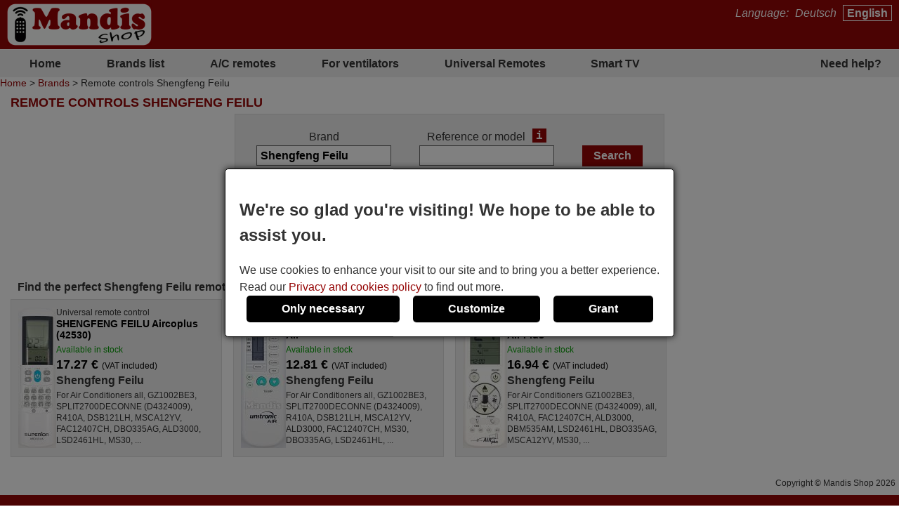

--- FILE ---
content_type: text/html; charset=UTF-8
request_url: https://remotecontrols.dk/en/Shengfeng-Feilu/find/?PHPSESSID=gidfevdug9956284tcafggv7p5
body_size: 8453
content:
<!DOCTYPE html><html lang="en"><head><link rel="preconnect" href="https://www.googletagmanager.com" crossorigin><link rel="preload" href="https://www.googletagmanager.com/gtm.js?id=GTM-PXM7QHZ" crossorigin as="script"><link rel="preload" href="https://www.googletagmanager.com/gtag/js?id=G-ZK9NQ8BEKL&l=dataLayer&cx=c" crossorigin as="script"><link href="https://remotecontrols.dk/css/estils-2-basic-noPagSpeed.css" rel="preload" as="style"><title>Remote controls SHENGFENG FEILU</title><meta http-equiv="Content-Type" content="text/html; charset=UTF-8"><META http-equiv="cache-control" content="public"><META name="keywords" content=""><META name="description" content="Remote controls SHENGFENG FEILU. Buy remote controls online"><meta name=viewport content="width=device-width, initial-scale=1"><META name="ROBOTS" content="ALL, INDEX" ><meta property="og:title" content="Remote controls SHENGFENG FEILU"><meta property="og:type" content="website"><meta property="og:image" content="https://remotecontrols.dk/images/mandis.png"><meta property="og:url" content="https://remotecontrols.dk/en/Shengfeng-Feilu/find/"><meta property="og:site_name" content="Mandis Shop"><meta property="og:description" content="Remote controls SHENGFENG FEILU. Buy remote controls online"><meta http-equiv="X-UA-Compatible" content="IE=edge"><link type="image/x-icon" rel="SHORTCUT ICON" href="https://remotecontrols.dk/favicon.ico"><link rel="alternate" href="https://mandos-a-distancia.es/ca/Shengfeng-Feilu/cercar/" hreflang="ca-ES"><link rel="alternate" href="https://mandos-a-distancia.es/es/Shengfeng-Feilu/buscar/" hreflang="es"><link rel="alternate" href="https://mandos-a-distancia.es/en/Shengfeng-Feilu/find/" hreflang="en-ES"><link rel="alternate" href="https://mandisremotes.com/fr/Shengfeng-Feilu/trouver/" hreflang="fr-US"><link rel="alternate" href="https://mandisremotes.com/en/Shengfeng-Feilu/find/" hreflang="en"><link rel="alternate" href="https://mandisremotes.com/es/Shengfeng-Feilu/buscar/" hreflang="es-US"><link rel="alternate" href="https://all-remote-controls.co.uk/en/Shengfeng-Feilu/find/" hreflang="en-GB"><link rel="alternate" href="https://tout-telecommandes.fr/fr/Shengfeng-Feilu/trouver/" hreflang="fr"><link rel="alternate" href="https://telecommandes-mandis.be/fr/Shengfeng-Feilu/trouver/" hreflang="fr-BE"><link rel="alternate" href="https://telecommandes-mandis.be/en/Shengfeng-Feilu/find/" hreflang="en-BE"><link rel="alternate" href="https://mandis.cat/ca/Shengfeng-Feilu/cercar/" hreflang="ca"><link rel="alternate" href="https://alle-fernbedienungen.de/de/Shengfeng-Feilu/suchen/" hreflang="de"><link rel="alternate" href="https://alle-fernbedienungen.de/en/Shengfeng-Feilu/find/" hreflang="en-DE"><link rel="alternate" href="https://controleremoto.pt/pt/Shengfeng-Feilu/pesquisar/" hreflang="pt"><link rel="alternate" href="https://tutti-i-telecomandi.it/it/Shengfeng-Feilu/cercare/" hreflang="it"><link rel="alternate" href="https://mandisshop.ie/en/Shengfeng-Feilu/find/" hreflang="en-IE"><link rel="alternate" href="https://all-remote-controls.nl/de/Shengfeng-Feilu/suchen/" hreflang="de-NL"><link rel="alternate" href="https://all-remote-controls.nl/fr/Shengfeng-Feilu/trouver/" hreflang="fr-NL"><link rel="alternate" href="https://all-remote-controls.nl/en/Shengfeng-Feilu/find/" hreflang="en-NL"><link rel="alternate" href="https://remote-controls.ch/it/Shengfeng-Feilu/cercare/" hreflang="it-CH"><link rel="alternate" href="https://remote-controls.ch/de/Shengfeng-Feilu/suchen/" hreflang="de-CH"><link rel="alternate" href="https://remote-controls.ch/fr/Shengfeng-Feilu/trouver/" hreflang="fr-CH"><link rel="alternate" href="https://remote-controls.ch/en/Shengfeng-Feilu/find/" hreflang="en-CH"><link rel="alternate" href="https://remotecontrols.at/de/Shengfeng-Feilu/suchen/" hreflang="de-AT"><link rel="alternate" href="https://remotecontrols.at/en/Shengfeng-Feilu/find/" hreflang="en-AT"><link rel="alternate" href="https://remotecontrols.dk/de/Shengfeng-Feilu/suchen/" hreflang="de-DK"><link rel="alternate" href="https://remotecontrols.dk/en/Shengfeng-Feilu/find/?PHPSESSID=gidfevdug9956284tcafggv7p5" hreflang="en-DK"><link rel="alternate" href="https://all-remotes.online/en/Shengfeng-Feilu/find/" hreflang="en-AU"><link rel="canonical" href="https://remotecontrols.dk/en/Shengfeng-Feilu/find/"><script>eval(function(p,a,c,k,e,d){e=function(c){return(c<a?'':e(parseInt(c/a)))+((c=c%a)>35?String.fromCharCode(c+29):c.toString(36))};if(!''.replace(/^/,String)){while(c--){d[e(c)]=k[c]||e(c)}k=[function(e){return d[e]}];e=function(){return'\\w+'};c=1};while(c--){if(k[c]){p=p.replace(new RegExp('\\b'+e(c)+'\\b','g'),k[c])}}return p}('4 1h(b,o,n){8(!b||!o||!n){7 T}8(b.Q){b.Q(o,n,{1i:B});7 B}f 8(b.V){3 r=b.V("1j"+o,n);7 r}f{7 T}}4 1g(R,C,m,A){3 9=5.13("Z");9.g("C",C);8(m){9.g("m",m)}8(A){9.g("A",B)}9.g("e",R);5.11("1f")[0].1b(9)}4 1c(u,M){"1d 1e";3 6=w.5.13("1k");3 E=w.5.11("Z")[0];6.1l="1s";6.u=u;6.J="1t x";6.1a=M||4(){};E.1r.1q(6,E);1m(4(){6.J="p"});7 6}4 S(d,Y,v){8(v){3 h=1n 1o();h.1p(h.1v()+(v*24*F*F*18));3 l="; l="+h.17()}f 3 l="";5.W=d+"="+Y+l+"; 16=/"}4 19(d){3 z=d+"=";3 y=5.W.1u(\';\');1W(3 i=0;i<y.k;i++){3 c=y[i];25(c.26(0)==\' \')c=c.X(1,c.k);8(c.27(z)==0)7 c.X(z.k,c.k)}7 28}4 23(d){S(d,"",-1)}4 1w(G){7 5.22(G)}1Y 4 1Z(j){j.2a(\'21\');t L={29:"2b"};N e=j.e;N s=O 2h(e,L);8(s.2i===2j){t I=O s.2f();t H=2c.2d(I);j.e=H}f{}}2e(w.15.2g){2"14-a-10.K":2"20.1X":2"p-q-D.1F.1E":2"1G-12.1H":2"12-P.1I":2"P.1D":2"1C-1y.1x":2"1z.1A":2"1B-i-1J.1K":2"1S.1T":2"p-q-D.1U":2"q-D.1V":2"U.1R":2"U.1Q":2"p-1M.1L":1N;1O:5.15="1P://14-a-10.K/"}',62,144,'||case|var|function|document|ss|return|if|fileref||obj||name|src|else|setAttribute|date||tthis|length|expires|canvas|fn|evType|all|remote||res|const|href|days|window||ca|nameEQ|defer|true|type|controls|ref|60|id|imageObjectURL|imageBlob|media|es|options|callback|let|await|mandis|addEventListener|filename|setCookie|false|remotecontrols|attachEvent|cookie|substring|value|script|distancia|getElementsByTagName|telecommandes|createElement|mandos|location|path|toGMTString|1000|getCookie|onload|appendChild|loadcss|use|strict|head|loadjs|addEvent|passive|on|link|rel|setTimeout|new|Date|setTime|insertBefore|parentNode|stylesheet|only|split|getTime|_get|de|fernbedienungen|controleremoto|pt|tutti|alle|cat|uk|co|tout|fr|be|telecomandi|it|online|remotes|break|default|https|dk|at|mandisshop|ie|nl|ch|for|com|async|reloadImg|mandisremotes|onerror|getElementById|delCookie||while|charAt|indexOf|null|method|removeAttribute|GET|URL|createObjectURL|switch|blob|host|fetch|status|200'.split('|'),0,{}))
</script><script type='text/javascript' async src='https://remotecontrols.dk/js/gral--load-V_2.JS'></script><link type="text/css" href="https://remotecontrols.dk/css/estils-2-basic-noPagSpeed.css" rel="stylesheet" ><script>        /*<script>*/
        function update_gtag(a1, a2, a3, a4, a5, a6, a7, tp = 'update') {
           gtag("consent",tp, {
            "ad_storage":a1?"granted":"denied",
            "analytics_storage":a2?"granted":"denied",
            "personalization_storage":a3?"granted":"denied",                    
            "functionality_storage":a4 ? "granted":"denied",
            "security_storage":a5?"granted":"denied",  
            "ad_user_data":a6?"granted":"denied",
            "ad_personalization":a7?"granted":"denied"
           });
        }
        window.dataLayer = window.dataLayer || [];
        function gtag(){dataLayer.push(arguments);}
        // Si l'usuari ja ha donat o rebutjat el seu consentiment, no cal demanar-lo
        if(localStorage.getItem("consent") == "granted") {
            update_gtag(1,1,1,1,1,1,1);
        }
        // Si l'usuari ha configurat el consentiment a la seva configuració de cookies
        if(localStorage.getItem("consent") == "configured") {
            update_gtag(
                localStorage.getItem("ad_storage") == "granted",
                localStorage.getItem("analytics_storage") == "granted",
                localStorage.getItem("personalization_storage") == "granted",
                localStorage.getItem("functionality_storage") == "granted",
                localStorage.getItem("security_storage") == "granted",
                localStorage.getItem("ad_user_data") == "granted",
                localStorage.getItem("ad_personalization") == "granted"
            );
        }
        // Si l'usuari no ha pres cap decisió, es demana el consentiment
        if (localStorage.getItem("consent") == null) {
            update_gtag(0,0,0,0,0,0,0,'default');
            // Esborrar les cookie c_saved
            document.cookie = "mandos_c_saved=; expires=Thu, 01 Jan 1970 00:00:00 UTC; path=/;";
        }        /*<script>*/
        function saveSaved(){
           // Desar una cookie (c_saved = 1) 
           document.cookie = "mandos_c_saved=1; expires=Fri, 31 Dec 9999 23:59:59 GMT; path=/";
        }
        function cookies_hide(){
            // Eliminar el popup de consentiment
            if(o=_get("consentPopup")) {
                o.remove();
            }
            if(o=_get("consentPopupBg")) {
                o.remove();
            }
            if(o=_get("configConsentPopup")) {
                o.remove();
            }
            if(o=_get("configConsentPopupBg")) {
                o.remove();
            }
        }
        function grantConsent() {
            update_gtag(1,1,1,1,1,1);
            cookies_hide();
            // Desar la decisió de l'usuari 
            localStorage.setItem("consent","granted");
            saveSaved();
        }
        function saveNecess() {
            saveConfig2(0,0,1);
            saveSaved();
            cookies_hide();
        }
        function svcnf(a1,a2,a3,a4,a5,a6,a7){
            localStorage.setItem("consent","configured");
            localStorage.setItem("ad_storage",a1?"granted":"denied");
            localStorage.setItem("analytics_storage",a2?"granted":"denied");
            localStorage.setItem("personalization_storage",a3?"granted":"denied");
            localStorage.setItem("functionality_storage",a4?"granted":"denied");
            localStorage.setItem("security_storage",a5?"granted":"denied");
            localStorage.setItem("ad_user_data",a6?"granted":"denied");
            localStorage.setItem("ad_personalization",a7?"granted":"denied");
        }
        function saveConfig() {
            saveConfig2(_get("pref").checked, _get("marquet").checked, _get("necess").checked);
            saveSaved();
            cookies_hide();
        }
        function saveConfig2(b1,b2,b3) {
            var a1=a2=a3=a4=a5=a6=a7=0;
            if(b1) {
                a3=a5=a7=1;
            }       
            if(b2) {
                a2=1
            }
            if(b3) {
                a1=a4=a6=1;
            }
            svcnf(a1,a2,a3,a4,a5,a6,a7);
            update_gtag(a1,a2,a3,a4,a5,a6,a7);
        }
        // Funció per mostrar el popup de configuració de cookies
        function showConfigPopUp() {
            var popup = document.createElement("div");
            popup.id = "configConsentPopup";
            popup.style.position = "fixed";
            popup.innerHTML = 
            `<div>
                <h2>Cookie settings</h2>
                <p>You can now manage your cookie preferences according to your needs and expectations. You can choose which categories of cookies to enable: from those strictly necessary to ensure the correct and secure operation of the website, to those that personalize your browsing experience, remember your preferences, or show you content and ads tailored to your interests. You have full control over how cookies are used.</p>
                <div id="configBtns">
                    <button class="blauCook" onclick="grantConsent();">Allow all</button>
                    <button class="blauCook" onclick="saveNecess();">Only necessary</button>
                </div>
                <div id="configOptions">
                    <label><input type="checkbox" id="pref" checked> Preferences</label>
                    <div>Preference cookies allow the website to remember information that changes how it behaves or appears, such as the user&rsquo;s preferred language or region. They can also be used to provide a more personalized and tailored user experience.</div>
                    <label><input type="checkbox" id="marquet" checked> Marketing</label>
                    <div>Marketing cookies are used to track user activity and display relevant ads based on their interests. These cookies help measure advertising campaign performance and enable personalized content. Without them, the ads shown may be less relevant or repetitive.</div>
                    <label><input type="checkbox" id="necess" checked > Functional and necessary</label>
                    <div>Necessary cookies enable the essential and secure functioning of the website. They include basic features that ensure the site operates correctly and, in some cases, are essential to provide services requested by the user, as well as to track purchases or other relevant actions.</div>
                </div>
            </div>
                <button class="blauCook blanc" id="saveConfBtn">Save settings</button>
            `;
            document.body.appendChild(popup);
            var bg = document.createElement("div");
            bg.id = "configConsentPopupBg";
            bg.style.pointerEvents = "auto";
            document.body.appendChild(bg);
            // Event per desar la configuració de cookies
            _get("saveConfBtn").addEventListener("click", function() {
                saveConfig();
            });
            // Tancar popup consentPopup
            _get("consentPopup").remove();
            _get("consentPopupBg").remove();
        }
        // Crea un popup amb el missatge i els botons d'acceptar i rebutjar
        // El popup es mostra quan es carrega la pàgina
        // Al fons del popup hi ha un fons negre amb opacitat
        function showConsentPopup() {
            var popup = document.createElement("div");
            popup.id = "consentPopup";
            popup.innerHTML = `
            <div>
                <h2><b>We're so glad you're visiting! We hope to be able to assist you.</b></h2>
                We use cookies to enhance your visit to our site and to bring you a better experience.  Read our <a class="txt" href="https://remotecontrols.dk/en/privacy-policy.html?popup=1"  target="_blank">Privacy and cookies policy</a> to find out more.
            </div>
            <div id='consentBtns'>
                <button class="blauCook" onclick="saveNecess();">Only necessary</button>
                <button class='blauCook' onclick='showConfigPopUp();'>Customize</button>
                <button class='blauCook' onclick='grantConsent();'>Grant</button>
            </div>`;
           document.body.appendChild(popup);
            var bg = document.createElement("div");
            bg.id = "consentPopupBg";
            bg.style.pointerEvents = "auto";
            document.body.appendChild(bg);
        }
        // Event per cridar showConsentPopup quan es carrega la pàgina si no s'ha donat el consentiment
        if (localStorage.getItem("consent") == null){
           document.addEventListener("DOMContentLoaded", function() {
            showConsentPopup();
          });
        }</script><script>(function(w,d,s,l,i){w[l]=w[l]||[];w[l].push({'gtm.start':new Date().getTime(),event:'gtm.js'});var f=d.getElementsByTagName(s)[0],j=d.createElement(s),dl=l!='dataLayer'?'&l='+l:'';j.async=true;j.src='https://www.googletagmanager.com/gtm.js?id='+i+dl;f.parentNode.insertBefore(j,f);})(window,document,'script','dataLayer','GTM-PXM7QHZ');</script><style>#consentPopup {background-color: white;border: 1px solid black;padding: 20px;position: fixed;top: 50%;left: 50%;transform: translate(-50%, -50%);z-index: 1000;border-radius: 5px;box-shadow: 0 0 10px rgba(0,0,0,0.8);display: flex;flex-direction: column;gap: 20px;line-height: 1.5;}#consentPopupBg {background-color: black;opacity: 0.5;position: fixed;top: 0;left: 0;width: 100%;height: 100%;z-index: 999;}#consentBtns {display:flex;justify-content:space-around;text-align: center;gap: 20px;width: 100%;}button.blauCook{padding:10px 50px;border-radius:5px;cursor:pointer;background-color:#000;color:#fff;border:none;font-weight: bold;font-size:16px;}@media only screen and (max-width: 767px) {button.blauCook {padding: 10px 20px;}}@media only screen and (max-width: 567px) {#consentPopup {padding: 10px;}button.blauCook{padding: 10px 10px;}}#configConsentPopupBg {background-color: rgba(0, 0, 0, 0.7);position: fixed;top: 0;left: 0;width: 100%;height: 100%;z-index: 9999;display: block;opacity: 0.7;transition: opacity 0.5s;pointer-events: none;}#configConsentPopup {background-color: white;border: 1px solid black;padding: 20px;position: fixed;top: 50%;left: 50%;transform: translate(-50%, -50%);z-index: 99999;box-shadow: 0 0 10px rgba(0,0,0,0.8);display: flex;flex-direction: column;gap: 20px;max-width: 90%;max-height: 80vh;overflow-y: auto;align-items: center;}#configConsentPopup h2{margin: 0;}#configBtns {display:flex;justify-content:space-around;text-align: center;gap: 20px;width: 100%;flex-wrap: wrap;margin-top: 20px;}#configBtns button{padding:10px 50px;border:none;}#configOptions {display: flex;flex-direction: column;gap: 10px;margin-top:20px;}#configOptions label {display: flex;align-items: center;gap: 10px;}#configOptions input {width: 20px;height: 20px;}#necess {accent-color: #888;}button.blanc{background-color: white;color: #666;border: 1px solid #666;font-weight: normal;}button.blanc:hover{background-color: #eee;color: #444;}@media only screen and (max-width: 1023px) {#configConsentPopup {width: 90%;}}</style></head><body  id='llistat'  class="col1" ><noscript><iframe src="https://www.googletagmanager.com/ns.html?id=GTM-PXM7QHZ" height="0" width="0" style="display:none;visibility:hidden"></iframe></noscript><div class='cap'><div class="capD"><div class="la lnks">Language:  <a href="/de/Shengfeng-Feilu/suchen/?PHPSESSID=gidfevdug9956284tcafggv7p5" >Deutsch</a> <a href="/en/Shengfeng-Feilu/find/?PHPSESSID=gidfevdug9956284tcafggv7p5" class="sel">English</a></div></div><div class="capE"><a href="/en/" title="Remote controls online"><img src="/i-0-60/mandis.gif" alt="Mandis Shop" width=206 height=60></a></div></div><div class="menuSup"><a href="/en/" class="op s" title="Home">Home</a><a href="/en/brands/" class="op" title="Brands list">Brands list</a><a href="/en/brands/air-conditioning/" class="op" title="A/C remotes">A/C remotes</a><a href="/en/for-ventilators.html" class="op s" title="For ventilators">For ventilators</a><a href="/en/universal-remotes.html" class="op" title="">Universal Remotes</a><a href="/en/1/pag/remotes-smart-tv.html" class="op s" title="Smart TV">Smart TV</a><a href="/en/contact.html" class="op" title="Need help?">Need help?</a></div><div class="mollesPa"><a href="/en/">Home</a> > <a href="/en/brands/">Brands</a> > Remote controls Shengfeng Feilu</div><div class="caixa gran"><h1 class="titolCaixa roundTop">Remote controls SHENGFENG FEILU</h1><div class="contingut roundBottom"><center><div class="containerBuscar buscarLlistat"><form action="/en/Shengfeng-Feilu/find/" method="get" onsubmit="submitCerca()" id="frmCerca"><input type="hidden" name="model" id="model" value="1"><input type="hidden" name="ref" id="ref" value="1"><input type="hidden" name="foto" id="foto" value="0"><input type="hidden" name="aire" id="aire" value="0"><input type="hidden" name="lnk" id="lnk" value="/en/Shengfeng-Feilu/find/"><input type="hidden" name="lnkAire" id="lnkAire" value="/en/Shengfeng-Feilu/find/air-conditioning/"><div class="containerInputs"><div class="row"><div class="label"><label for="marca">Brand</label></div><div class="input"><input type="text" class="text " name="marca" id="marca" value="Shengfeng Feilu" ></div></div><div class="row" id="cerRow" style=""><div class="label"><label for="buscar">Reference or model</label><a href="/en/1/pag/refandmod?popup=1" class="i" target="_blank" tabindex="-1" title="ajax:/en/tooltip/1/pag/tooltipRefMod">i</a></div><div class="input"><input type="text" class="text " name="buscar" id="buscar"  value=""></div></div></div><div class="row"><input type="submit" class="boto" value="Search"></div><div class="filtresBtn" onclick="pers()">Search options<img src="/img/icos/down.png" id="filD" alt="show" width="8" height="18" loading="lazy">
			</div><div class="filtres" id="fil" style="display:none;"><div class="rowChk" id="rowChkMod" style=""><input type="checkbox" id="tmod" value="1" checked ><label for="tmod">Search by device name</label></div><div class="rowChk" id="rowChkRef" style=""><input type="checkbox" id="tref" value="1" checked ><label for="tref">Search by remote&#039;s reference</label></div><div class="rowChk"><input type="checkbox" id="tfoto" value="1"  ><label for="tfoto">Show only remotes with photo</label></div><div class="rowChk"><input type="checkbox" id="taire" value="1"  onclick="clkAire()" ><label for="taire">Search only air conditioners</label></div></div><div class="lnkAvan" ><a href="/en/advancedSearch.html"><img src="/img/icos/advanced.png" alt="Advanced" width=25 height=25>Advanced search</a><a href="/en/advancedSearch.html" class="i" target="_blank" style="color:#fff;" title="ajax:/en/tooltip/1/pag/buscadorAvancatTooltip">i</a></div><div class="lnkAssC" ><a href="/en/searchAssistant.html"><img src="/img/icos/assistant.png" alt="Assistant" width=22 height=25>Search Assistant</a></div></form><script>function pers(){var srcD="/img/icos/down.png",fD=gi("filD");if(fD.src.indexOf(srcD)>-1) {fD.src="/img/icos/up.png";}else fD.src=srcD;if(typeof jQuery!="undefined") {$("#fil").toggle("blind");}else {if(gd("fil")=="block") sd("fil","none");else sd("fil","block");}}function clkAire(){if(gi("taire").checked){sd("cerCow","none");sd("rowChkMod","none");sd("rowChkRef","none");}else {sd("cerCow","inline-block");sd("rowChkMod","block");sd("rowChkRef","block");}}function submitCerca(){gi("model").value=gi("tmod").checked?1:0;gi("ref").value=gi("tref").checked?1:0;gi("foto").value=gi("tfoto").checked?1:0;if(gi("taire").checked){gi("aire").value=1;gi("frmCerca").action="/en/Shengfeng-Feilu/find/air-conditioning/";}else{gi("aire").value=0;gi("frmCerca").action="/en/Shengfeng-Feilu/find/";}}function gi(id){return document.getElementById(id);}function gd(id){return gi(id).style.display;}function sd(id,s) {gi(id).style.display=s;}</script><script src="/js/autocompletar.js"></script><script>autocompletar("marca", 3, 15, "https://remotecontrols.dk/ws/autocomplete.php", null);</script></div></center><h2 class="separadorLlistat">Find the perfect Shengfeng Feilu remote control for you</h2><div class="comandamentsList"><a href="https://remotecontrols.dk/en/Shengfeng-Feilu/19253-6855-universal-remote-control-Shengfeng-Feilu-Aircoplus-42530.html" class="comand round " title="Universal remote control SHENGFENG FEILU Aircoplus (42530)"><span class="col_f"><img  srcset="/im_80-225-300/mandos/Su/Superior-42530-10.webp 1.5x, /im_80-300-400/mandos/Su/Superior-42530-10.webp 2x, /im_80-450-600/mandos/Su/Superior-42530-10.webp 3x"  src="/im_80-150-200/mandos/Su/Superior-42530-10.webp" data-src="/im_80-400-400/mandos/Su/Superior-42530-10.webp"  data-w="108" data-h="400" width="54" height="200" loading="lazy" alt="Universal remote control SHENGFENG FEILU Aircoplus (42530)" title="Universal remote control SHENGFENG FEILU Aircoplus (42530)" class="foto imagepreview" style="height:auto;" onerror="reloadImg(this)"></span><span class="col_t"><span class="titol">Universal remote control <b>SHENGFENG FEILU Aircoplus (42530)</b></span><span class="disponibilitat dispoStock">Available in stock</span><span class="preu">17.27&nbsp;&euro; <small>(VAT included)</small></span><span class="marca">Shengfeng Feilu</span><span class="models">For Air Conditioners all, GZ1002BE3, SPLIT2700DECONNE (D4324009), R410A, DSB121LH, MSCA12YV, FAC12407CH, DBO335AG, ALD3000, LSD2461HL, MS30,&nbsp;...</span></span></a><a href="https://remotecontrols.dk/en/Shengfeng-Feilu/97567-original-Shengfeng-Feilu-Unitronic-Air-remote-control.html" class="comand round " title="Original remote control SHENGFENG FEILU Unitronic Air"><span class="col_f"><img  srcset="/im_80-225-300/mandos/Un/Unitronic_Air_(1).webp 1.5x, /im_80-300-400/mandos/Un/Unitronic_Air_(1).webp 2x, /im_80-450-600/mandos/Un/Unitronic_Air_(1).webp 3x"  src="/im_80-150-200/mandos/Un/Unitronic_Air_(1).webp" data-src="/im_80-400-400/mandos/Un/Unitronic_Air_(1).webp"  data-w="127" data-h="400" width="64" height="200" loading="lazy" alt="Original remote control SHENGFENG FEILU Unitronic Air" title="Original remote control SHENGFENG FEILU Unitronic Air" class="foto imagepreview" style="height:auto;" onerror="reloadImg(this)"></span><span class="col_t"><span class="titol">Original remote control <b>SHENGFENG FEILU Unitronic Air</b></span><span class="disponibilitat dispoStock">Available in stock</span><span class="preu">12.81&nbsp;&euro; <small>(VAT included)</small></span><span class="marca">Shengfeng Feilu</span><span class="models">For Air Conditioners all, GZ1002BE3, SPLIT2700DECONNE (D4324009), R410A, DSB121LH, MSCA12YV, ALD3000, FAC12407CH, MS30, DBO335AG, LSD2461HL,&nbsp;...</span></span></a><a href="https://remotecontrols.dk/en/Shengfeng-Feilu/97566-original-Shengfeng-Feilu-Unitronic-Air-Plus-remote-control.html" class="comand round " title="Original remote control SHENGFENG FEILU Unitronic Air Plus"><span class="col_f"><img  srcset="/im_80-225-300/mandos/Un/Unitronic_Air-1-1.webp 1.5x, /im_80-300-400/mandos/Un/Unitronic_Air-1-1.webp 2x, /im_80-450-600/mandos/Un/Unitronic_Air-1-1.webp 3x"  src="/im_80-150-200/mandos/Un/Unitronic_Air-1-1.webp" data-src="/im_80-400-400/mandos/Un/Unitronic_Air-1-1.webp"  data-w="126" data-h="400" width="63" height="200" loading="lazy" alt="Original remote control SHENGFENG FEILU Unitronic Air Plus" title="Original remote control SHENGFENG FEILU Unitronic Air Plus" class="foto imagepreview" style="height:auto;" onerror="reloadImg(this)"></span><span class="col_t"><span class="titol">Original remote control <b>SHENGFENG FEILU Unitronic Air Plus</b></span><span class="disponibilitat dispoStock">Available in stock</span><span class="preu">16.94&nbsp;&euro; <small>(VAT included)</small></span><span class="marca">Shengfeng Feilu</span><span class="models">For Air Conditioners GZ1002BE3, SPLIT2700DECONNE (D4324009), all, R410A, FAC12407CH, ALD3000, DBM535AM, LSD2461HL, DBO335AG, MSCA12YV, MS30,&nbsp;...</span></span></a></div></div></div><style>div.caixa.gran{width:100%;}</style><div style="float:left; width:100%; clear:both;"><div class="canvasSplashBg"></div><div class='copy'>Copyright &copy; Mandis Shop 2026</div><div class='part_inferior'><a href='/en/contact.html' class='part_inferior' title="Contact us">Contact us</a> <a href='/en/downloadInvoice.html' class='part_inferior' title="Download invoice">Download invoice</a> <a href='/en/reviews.html' class='part_inferior' title="Customer reviews">Customer reviews</a> <a href='/en/general-conditions-of-sale.html' class='part_inferior' title="Terms and Conditions">Terms and Conditions</a> <a href='/en/privacy-policy.html' class='part_inferior' title="Privacy and cookies policy">Privacy and cookies policy</a> <a href='/en/methods-of-payment.html' class='part_inferior' title="Payment methods">Payment methods</a> <a href='/en/shipping.html' class='part_inferior' title="Shipments">Shipments</a> <a href='/en/1/pag/tracking-information.html' class='part_inferior' title="Shipping information">Shipping information</a> <a href='/en/refund.html' class='part_inferior' title="Refund request">Refund request</a> <a href='/en/withdrawalForm.html' class='part_inferior' title="Withdrawal form">Withdrawal form</a> <a href='/en/universal-remotes.html' class='part_inferior' title="Universal Remotes">Universal Remotes</a> <a href='/en/1/pag/remotes-smart-tv.html' class='part_inferior' title="Smart TV">Smart TV</a> <a href='/en/1/pag/univ-for-5' class='part_inferior' title="Universal remotes for &euro;5">Universal remotes for &euro;5</a> <a href='https://remotecontrols.dk/en/Shengfeng-Feilu/find/?ver=mobil' class='part_inferior' title="Mobil version" rel='nofollow'>Mobil version</a> </div></div><script type="text/javascript">var idioma="en";var nh="../../../";var bSplash=false;var bSnow=false;var bPromoBanner=false;var bAnalyticsGoogle=true;var bSocials=false;var bImgPreview=true;var bAutocomplete=true;var bFadein=false;var bAniImgDetall=false;var bImgShake=false;var bImgGallery=false;var bResizeCaixa=false;var bAjaxTooltip=true;var I_FOLD = "i";var I_MASC_FOLD = "im";var dec_sep='.';var thousands_sep=',';</script><script type="text/javascript">addEvent(window, "load", prepareAutocompletemarca);function prepareAutocompletemarca() {if (typeof jQuery == "undefined" || typeof doAutocomplete == "undefined") {setTimeout(prepareAutocompletemarca, 200);}else {doAutocomplete("marca","1",{},"3","15",0,"","https://remotecontrols.dk/ws/autocomplete.php", {});}}</script></body></html>